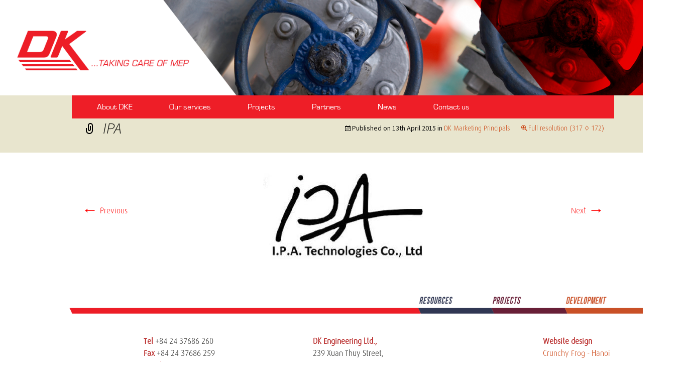

--- FILE ---
content_type: text/html; charset=UTF-8
request_url: https://dkengineeringltd.com/dk-marketing/dk-marketing-principles/ipa/
body_size: 8771
content:
<!DOCTYPE html>
<!--[if IE 7]>
<html class="ie ie7" lang="en-GB">
<![endif]-->
<!--[if IE 8]>
<html class="ie ie8" lang="en-GB">
<![endif]-->
<!--[if !(IE 7) & !(IE 8)]><!-->
<html lang="en-GB">
<!--<![endif]-->
<head>
	<meta charset="UTF-8">
	<meta name="viewport" content="width=device-width">
	<title>IPA - DK Engineering</title>
	<link rel="profile" href="http://gmpg.org/xfn/11">
	<link rel="pingback" href="https://dkengineeringltd.com/xmlrpc.php">
	<!--[if lt IE 9]>
	<script src="https://dkengineeringltd.com/wp-content/themes/twentythirteen/js/html5.js"></script>
	<![endif]-->
	<meta name='robots' content='index, follow, max-image-preview:large, max-snippet:-1, max-video-preview:-1' />

	<!-- This site is optimized with the Yoast SEO plugin v22.1 - https://yoast.com/wordpress/plugins/seo/ -->
	<link rel="canonical" href="https://dkengineeringltd.com/dk-marketing/dk-marketing-principles/ipa/" />
	<meta property="og:locale" content="en_GB" />
	<meta property="og:type" content="article" />
	<meta property="og:title" content="IPA - DK Engineering" />
	<meta property="og:url" content="https://dkengineeringltd.com/dk-marketing/dk-marketing-principles/ipa/" />
	<meta property="og:site_name" content="DK Engineering" />
	<meta property="og:image" content="https://dkengineeringltd.com/dk-marketing/dk-marketing-principles/ipa" />
	<meta property="og:image:width" content="317" />
	<meta property="og:image:height" content="172" />
	<meta property="og:image:type" content="image/jpeg" />
	<script type="application/ld+json" class="yoast-schema-graph">{"@context":"https://schema.org","@graph":[{"@type":"WebPage","@id":"https://dkengineeringltd.com/dk-marketing/dk-marketing-principles/ipa/","url":"https://dkengineeringltd.com/dk-marketing/dk-marketing-principles/ipa/","name":"IPA - DK Engineering","isPartOf":{"@id":"https://dkengineeringltd.com/#website"},"primaryImageOfPage":{"@id":"https://dkengineeringltd.com/dk-marketing/dk-marketing-principles/ipa/#primaryimage"},"image":{"@id":"https://dkengineeringltd.com/dk-marketing/dk-marketing-principles/ipa/#primaryimage"},"thumbnailUrl":"https://dkengineeringltd.com/wp-content/uploads/2015/01/IPA.jpg","datePublished":"2015-04-13T04:42:24+00:00","dateModified":"2015-04-13T04:42:24+00:00","breadcrumb":{"@id":"https://dkengineeringltd.com/dk-marketing/dk-marketing-principles/ipa/#breadcrumb"},"inLanguage":"en-GB","potentialAction":[{"@type":"ReadAction","target":["https://dkengineeringltd.com/dk-marketing/dk-marketing-principles/ipa/"]}]},{"@type":"ImageObject","inLanguage":"en-GB","@id":"https://dkengineeringltd.com/dk-marketing/dk-marketing-principles/ipa/#primaryimage","url":"https://dkengineeringltd.com/wp-content/uploads/2015/01/IPA.jpg","contentUrl":"https://dkengineeringltd.com/wp-content/uploads/2015/01/IPA.jpg","width":317,"height":172},{"@type":"BreadcrumbList","@id":"https://dkengineeringltd.com/dk-marketing/dk-marketing-principles/ipa/#breadcrumb","itemListElement":[{"@type":"ListItem","position":1,"name":"Home","item":"https://dkengineeringltd.com/"},{"@type":"ListItem","position":2,"name":"DK Marketing","item":"https://dkengineeringltd.com/dk-marketing/"},{"@type":"ListItem","position":3,"name":"DK Marketing Principals","item":"https://dkengineeringltd.com/dk-marketing/dk-marketing-principles/"},{"@type":"ListItem","position":4,"name":"IPA"}]},{"@type":"WebSite","@id":"https://dkengineeringltd.com/#website","url":"https://dkengineeringltd.com/","name":"DK Engineering","description":"Taking care of MEP","potentialAction":[{"@type":"SearchAction","target":{"@type":"EntryPoint","urlTemplate":"https://dkengineeringltd.com/?s={search_term_string}"},"query-input":"required name=search_term_string"}],"inLanguage":"en-GB"}]}</script>
	<!-- / Yoast SEO plugin. -->


<link rel='dns-prefetch' href='//fonts.googleapis.com' />
<link rel="alternate" type="application/rss+xml" title="DK Engineering &raquo; Feed" href="https://dkengineeringltd.com/feed/" />
<link rel="alternate" type="application/rss+xml" title="DK Engineering &raquo; Comments Feed" href="https://dkengineeringltd.com/comments/feed/" />
<link rel="alternate" type="application/rss+xml" title="DK Engineering &raquo; IPA Comments Feed" href="https://dkengineeringltd.com/dk-marketing/dk-marketing-principles/ipa/feed/" />
<script type="text/javascript">
/* <![CDATA[ */
window._wpemojiSettings = {"baseUrl":"https:\/\/s.w.org\/images\/core\/emoji\/15.0.3\/72x72\/","ext":".png","svgUrl":"https:\/\/s.w.org\/images\/core\/emoji\/15.0.3\/svg\/","svgExt":".svg","source":{"concatemoji":"https:\/\/dkengineeringltd.com\/wp-includes\/js\/wp-emoji-release.min.js?ver=6.5.7"}};
/*! This file is auto-generated */
!function(i,n){var o,s,e;function c(e){try{var t={supportTests:e,timestamp:(new Date).valueOf()};sessionStorage.setItem(o,JSON.stringify(t))}catch(e){}}function p(e,t,n){e.clearRect(0,0,e.canvas.width,e.canvas.height),e.fillText(t,0,0);var t=new Uint32Array(e.getImageData(0,0,e.canvas.width,e.canvas.height).data),r=(e.clearRect(0,0,e.canvas.width,e.canvas.height),e.fillText(n,0,0),new Uint32Array(e.getImageData(0,0,e.canvas.width,e.canvas.height).data));return t.every(function(e,t){return e===r[t]})}function u(e,t,n){switch(t){case"flag":return n(e,"\ud83c\udff3\ufe0f\u200d\u26a7\ufe0f","\ud83c\udff3\ufe0f\u200b\u26a7\ufe0f")?!1:!n(e,"\ud83c\uddfa\ud83c\uddf3","\ud83c\uddfa\u200b\ud83c\uddf3")&&!n(e,"\ud83c\udff4\udb40\udc67\udb40\udc62\udb40\udc65\udb40\udc6e\udb40\udc67\udb40\udc7f","\ud83c\udff4\u200b\udb40\udc67\u200b\udb40\udc62\u200b\udb40\udc65\u200b\udb40\udc6e\u200b\udb40\udc67\u200b\udb40\udc7f");case"emoji":return!n(e,"\ud83d\udc26\u200d\u2b1b","\ud83d\udc26\u200b\u2b1b")}return!1}function f(e,t,n){var r="undefined"!=typeof WorkerGlobalScope&&self instanceof WorkerGlobalScope?new OffscreenCanvas(300,150):i.createElement("canvas"),a=r.getContext("2d",{willReadFrequently:!0}),o=(a.textBaseline="top",a.font="600 32px Arial",{});return e.forEach(function(e){o[e]=t(a,e,n)}),o}function t(e){var t=i.createElement("script");t.src=e,t.defer=!0,i.head.appendChild(t)}"undefined"!=typeof Promise&&(o="wpEmojiSettingsSupports",s=["flag","emoji"],n.supports={everything:!0,everythingExceptFlag:!0},e=new Promise(function(e){i.addEventListener("DOMContentLoaded",e,{once:!0})}),new Promise(function(t){var n=function(){try{var e=JSON.parse(sessionStorage.getItem(o));if("object"==typeof e&&"number"==typeof e.timestamp&&(new Date).valueOf()<e.timestamp+604800&&"object"==typeof e.supportTests)return e.supportTests}catch(e){}return null}();if(!n){if("undefined"!=typeof Worker&&"undefined"!=typeof OffscreenCanvas&&"undefined"!=typeof URL&&URL.createObjectURL&&"undefined"!=typeof Blob)try{var e="postMessage("+f.toString()+"("+[JSON.stringify(s),u.toString(),p.toString()].join(",")+"));",r=new Blob([e],{type:"text/javascript"}),a=new Worker(URL.createObjectURL(r),{name:"wpTestEmojiSupports"});return void(a.onmessage=function(e){c(n=e.data),a.terminate(),t(n)})}catch(e){}c(n=f(s,u,p))}t(n)}).then(function(e){for(var t in e)n.supports[t]=e[t],n.supports.everything=n.supports.everything&&n.supports[t],"flag"!==t&&(n.supports.everythingExceptFlag=n.supports.everythingExceptFlag&&n.supports[t]);n.supports.everythingExceptFlag=n.supports.everythingExceptFlag&&!n.supports.flag,n.DOMReady=!1,n.readyCallback=function(){n.DOMReady=!0}}).then(function(){return e}).then(function(){var e;n.supports.everything||(n.readyCallback(),(e=n.source||{}).concatemoji?t(e.concatemoji):e.wpemoji&&e.twemoji&&(t(e.twemoji),t(e.wpemoji)))}))}((window,document),window._wpemojiSettings);
/* ]]> */
</script>
<style id='wp-emoji-styles-inline-css' type='text/css'>

	img.wp-smiley, img.emoji {
		display: inline !important;
		border: none !important;
		box-shadow: none !important;
		height: 1em !important;
		width: 1em !important;
		margin: 0 0.07em !important;
		vertical-align: -0.1em !important;
		background: none !important;
		padding: 0 !important;
	}
</style>
<link rel='stylesheet' id='wp-block-library-css' href='https://dkengineeringltd.com/wp-includes/css/dist/block-library/style.min.css?ver=6.5.7' type='text/css' media='all' />
<style id='classic-theme-styles-inline-css' type='text/css'>
/*! This file is auto-generated */
.wp-block-button__link{color:#fff;background-color:#32373c;border-radius:9999px;box-shadow:none;text-decoration:none;padding:calc(.667em + 2px) calc(1.333em + 2px);font-size:1.125em}.wp-block-file__button{background:#32373c;color:#fff;text-decoration:none}
</style>
<style id='global-styles-inline-css' type='text/css'>
body{--wp--preset--color--black: #000000;--wp--preset--color--cyan-bluish-gray: #abb8c3;--wp--preset--color--white: #ffffff;--wp--preset--color--pale-pink: #f78da7;--wp--preset--color--vivid-red: #cf2e2e;--wp--preset--color--luminous-vivid-orange: #ff6900;--wp--preset--color--luminous-vivid-amber: #fcb900;--wp--preset--color--light-green-cyan: #7bdcb5;--wp--preset--color--vivid-green-cyan: #00d084;--wp--preset--color--pale-cyan-blue: #8ed1fc;--wp--preset--color--vivid-cyan-blue: #0693e3;--wp--preset--color--vivid-purple: #9b51e0;--wp--preset--gradient--vivid-cyan-blue-to-vivid-purple: linear-gradient(135deg,rgba(6,147,227,1) 0%,rgb(155,81,224) 100%);--wp--preset--gradient--light-green-cyan-to-vivid-green-cyan: linear-gradient(135deg,rgb(122,220,180) 0%,rgb(0,208,130) 100%);--wp--preset--gradient--luminous-vivid-amber-to-luminous-vivid-orange: linear-gradient(135deg,rgba(252,185,0,1) 0%,rgba(255,105,0,1) 100%);--wp--preset--gradient--luminous-vivid-orange-to-vivid-red: linear-gradient(135deg,rgba(255,105,0,1) 0%,rgb(207,46,46) 100%);--wp--preset--gradient--very-light-gray-to-cyan-bluish-gray: linear-gradient(135deg,rgb(238,238,238) 0%,rgb(169,184,195) 100%);--wp--preset--gradient--cool-to-warm-spectrum: linear-gradient(135deg,rgb(74,234,220) 0%,rgb(151,120,209) 20%,rgb(207,42,186) 40%,rgb(238,44,130) 60%,rgb(251,105,98) 80%,rgb(254,248,76) 100%);--wp--preset--gradient--blush-light-purple: linear-gradient(135deg,rgb(255,206,236) 0%,rgb(152,150,240) 100%);--wp--preset--gradient--blush-bordeaux: linear-gradient(135deg,rgb(254,205,165) 0%,rgb(254,45,45) 50%,rgb(107,0,62) 100%);--wp--preset--gradient--luminous-dusk: linear-gradient(135deg,rgb(255,203,112) 0%,rgb(199,81,192) 50%,rgb(65,88,208) 100%);--wp--preset--gradient--pale-ocean: linear-gradient(135deg,rgb(255,245,203) 0%,rgb(182,227,212) 50%,rgb(51,167,181) 100%);--wp--preset--gradient--electric-grass: linear-gradient(135deg,rgb(202,248,128) 0%,rgb(113,206,126) 100%);--wp--preset--gradient--midnight: linear-gradient(135deg,rgb(2,3,129) 0%,rgb(40,116,252) 100%);--wp--preset--font-size--small: 13px;--wp--preset--font-size--medium: 20px;--wp--preset--font-size--large: 36px;--wp--preset--font-size--x-large: 42px;--wp--preset--spacing--20: 0.44rem;--wp--preset--spacing--30: 0.67rem;--wp--preset--spacing--40: 1rem;--wp--preset--spacing--50: 1.5rem;--wp--preset--spacing--60: 2.25rem;--wp--preset--spacing--70: 3.38rem;--wp--preset--spacing--80: 5.06rem;--wp--preset--shadow--natural: 6px 6px 9px rgba(0, 0, 0, 0.2);--wp--preset--shadow--deep: 12px 12px 50px rgba(0, 0, 0, 0.4);--wp--preset--shadow--sharp: 6px 6px 0px rgba(0, 0, 0, 0.2);--wp--preset--shadow--outlined: 6px 6px 0px -3px rgba(255, 255, 255, 1), 6px 6px rgba(0, 0, 0, 1);--wp--preset--shadow--crisp: 6px 6px 0px rgba(0, 0, 0, 1);}:where(.is-layout-flex){gap: 0.5em;}:where(.is-layout-grid){gap: 0.5em;}body .is-layout-flex{display: flex;}body .is-layout-flex{flex-wrap: wrap;align-items: center;}body .is-layout-flex > *{margin: 0;}body .is-layout-grid{display: grid;}body .is-layout-grid > *{margin: 0;}:where(.wp-block-columns.is-layout-flex){gap: 2em;}:where(.wp-block-columns.is-layout-grid){gap: 2em;}:where(.wp-block-post-template.is-layout-flex){gap: 1.25em;}:where(.wp-block-post-template.is-layout-grid){gap: 1.25em;}.has-black-color{color: var(--wp--preset--color--black) !important;}.has-cyan-bluish-gray-color{color: var(--wp--preset--color--cyan-bluish-gray) !important;}.has-white-color{color: var(--wp--preset--color--white) !important;}.has-pale-pink-color{color: var(--wp--preset--color--pale-pink) !important;}.has-vivid-red-color{color: var(--wp--preset--color--vivid-red) !important;}.has-luminous-vivid-orange-color{color: var(--wp--preset--color--luminous-vivid-orange) !important;}.has-luminous-vivid-amber-color{color: var(--wp--preset--color--luminous-vivid-amber) !important;}.has-light-green-cyan-color{color: var(--wp--preset--color--light-green-cyan) !important;}.has-vivid-green-cyan-color{color: var(--wp--preset--color--vivid-green-cyan) !important;}.has-pale-cyan-blue-color{color: var(--wp--preset--color--pale-cyan-blue) !important;}.has-vivid-cyan-blue-color{color: var(--wp--preset--color--vivid-cyan-blue) !important;}.has-vivid-purple-color{color: var(--wp--preset--color--vivid-purple) !important;}.has-black-background-color{background-color: var(--wp--preset--color--black) !important;}.has-cyan-bluish-gray-background-color{background-color: var(--wp--preset--color--cyan-bluish-gray) !important;}.has-white-background-color{background-color: var(--wp--preset--color--white) !important;}.has-pale-pink-background-color{background-color: var(--wp--preset--color--pale-pink) !important;}.has-vivid-red-background-color{background-color: var(--wp--preset--color--vivid-red) !important;}.has-luminous-vivid-orange-background-color{background-color: var(--wp--preset--color--luminous-vivid-orange) !important;}.has-luminous-vivid-amber-background-color{background-color: var(--wp--preset--color--luminous-vivid-amber) !important;}.has-light-green-cyan-background-color{background-color: var(--wp--preset--color--light-green-cyan) !important;}.has-vivid-green-cyan-background-color{background-color: var(--wp--preset--color--vivid-green-cyan) !important;}.has-pale-cyan-blue-background-color{background-color: var(--wp--preset--color--pale-cyan-blue) !important;}.has-vivid-cyan-blue-background-color{background-color: var(--wp--preset--color--vivid-cyan-blue) !important;}.has-vivid-purple-background-color{background-color: var(--wp--preset--color--vivid-purple) !important;}.has-black-border-color{border-color: var(--wp--preset--color--black) !important;}.has-cyan-bluish-gray-border-color{border-color: var(--wp--preset--color--cyan-bluish-gray) !important;}.has-white-border-color{border-color: var(--wp--preset--color--white) !important;}.has-pale-pink-border-color{border-color: var(--wp--preset--color--pale-pink) !important;}.has-vivid-red-border-color{border-color: var(--wp--preset--color--vivid-red) !important;}.has-luminous-vivid-orange-border-color{border-color: var(--wp--preset--color--luminous-vivid-orange) !important;}.has-luminous-vivid-amber-border-color{border-color: var(--wp--preset--color--luminous-vivid-amber) !important;}.has-light-green-cyan-border-color{border-color: var(--wp--preset--color--light-green-cyan) !important;}.has-vivid-green-cyan-border-color{border-color: var(--wp--preset--color--vivid-green-cyan) !important;}.has-pale-cyan-blue-border-color{border-color: var(--wp--preset--color--pale-cyan-blue) !important;}.has-vivid-cyan-blue-border-color{border-color: var(--wp--preset--color--vivid-cyan-blue) !important;}.has-vivid-purple-border-color{border-color: var(--wp--preset--color--vivid-purple) !important;}.has-vivid-cyan-blue-to-vivid-purple-gradient-background{background: var(--wp--preset--gradient--vivid-cyan-blue-to-vivid-purple) !important;}.has-light-green-cyan-to-vivid-green-cyan-gradient-background{background: var(--wp--preset--gradient--light-green-cyan-to-vivid-green-cyan) !important;}.has-luminous-vivid-amber-to-luminous-vivid-orange-gradient-background{background: var(--wp--preset--gradient--luminous-vivid-amber-to-luminous-vivid-orange) !important;}.has-luminous-vivid-orange-to-vivid-red-gradient-background{background: var(--wp--preset--gradient--luminous-vivid-orange-to-vivid-red) !important;}.has-very-light-gray-to-cyan-bluish-gray-gradient-background{background: var(--wp--preset--gradient--very-light-gray-to-cyan-bluish-gray) !important;}.has-cool-to-warm-spectrum-gradient-background{background: var(--wp--preset--gradient--cool-to-warm-spectrum) !important;}.has-blush-light-purple-gradient-background{background: var(--wp--preset--gradient--blush-light-purple) !important;}.has-blush-bordeaux-gradient-background{background: var(--wp--preset--gradient--blush-bordeaux) !important;}.has-luminous-dusk-gradient-background{background: var(--wp--preset--gradient--luminous-dusk) !important;}.has-pale-ocean-gradient-background{background: var(--wp--preset--gradient--pale-ocean) !important;}.has-electric-grass-gradient-background{background: var(--wp--preset--gradient--electric-grass) !important;}.has-midnight-gradient-background{background: var(--wp--preset--gradient--midnight) !important;}.has-small-font-size{font-size: var(--wp--preset--font-size--small) !important;}.has-medium-font-size{font-size: var(--wp--preset--font-size--medium) !important;}.has-large-font-size{font-size: var(--wp--preset--font-size--large) !important;}.has-x-large-font-size{font-size: var(--wp--preset--font-size--x-large) !important;}
.wp-block-navigation a:where(:not(.wp-element-button)){color: inherit;}
:where(.wp-block-post-template.is-layout-flex){gap: 1.25em;}:where(.wp-block-post-template.is-layout-grid){gap: 1.25em;}
:where(.wp-block-columns.is-layout-flex){gap: 2em;}:where(.wp-block-columns.is-layout-grid){gap: 2em;}
.wp-block-pullquote{font-size: 1.5em;line-height: 1.6;}
</style>
<link rel='stylesheet' id='prettyPhoto-css' href='https://dkengineeringltd.com/wp-content/plugins/onclick-show-popup/css/prettyPhoto.css?ver=6.5.7' type='text/css' media='screen' />
<link rel='stylesheet' id='twentythirteen-fonts-css' href='//fonts.googleapis.com/css?family=Source+Sans+Pro%3A300%2C400%2C700%2C300italic%2C400italic%2C700italic%7CBitter%3A400%2C700&#038;subset=latin%2Clatin-ext' type='text/css' media='all' />
<link rel='stylesheet' id='genericons-css' href='https://dkengineeringltd.com/wp-content/themes/twentythirteen/genericons/genericons.css?ver=3.03' type='text/css' media='all' />
<link rel='stylesheet' id='twentythirteen-style-css' href='https://dkengineeringltd.com/wp-content/themes/dkengineering/style.css?ver=2013-07-18' type='text/css' media='all' />
<!--[if lt IE 9]>
<link rel='stylesheet' id='twentythirteen-ie-css' href='https://dkengineeringltd.com/wp-content/themes/twentythirteen/css/ie.css?ver=2013-07-18' type='text/css' media='all' />
<![endif]-->
<script type="text/javascript" src="https://dkengineeringltd.com/wp-includes/js/jquery/jquery.min.js?ver=3.7.1" id="jquery-core-js"></script>
<script type="text/javascript" src="https://dkengineeringltd.com/wp-includes/js/jquery/jquery-migrate.min.js?ver=3.4.1" id="jquery-migrate-js"></script>
<script type="text/javascript" src="https://dkengineeringltd.com/wp-content/plugins/onclick-show-popup/js/jquery.prettyPhoto.js?ver=6.5.7" id="jquery.prettyPhoto-js"></script>
<link rel="https://api.w.org/" href="https://dkengineeringltd.com/wp-json/" /><link rel="alternate" type="application/json" href="https://dkengineeringltd.com/wp-json/wp/v2/media/744" /><link rel="EditURI" type="application/rsd+xml" title="RSD" href="https://dkengineeringltd.com/xmlrpc.php?rsd" />
<meta name="generator" content="WordPress 6.5.7" />
<link rel='shortlink' href='https://dkengineeringltd.com/?p=744' />
<link rel="alternate" type="application/json+oembed" href="https://dkengineeringltd.com/wp-json/oembed/1.0/embed?url=https%3A%2F%2Fdkengineeringltd.com%2Fdk-marketing%2Fdk-marketing-principles%2Fipa%2F" />
<link rel="alternate" type="text/xml+oembed" href="https://dkengineeringltd.com/wp-json/oembed/1.0/embed?url=https%3A%2F%2Fdkengineeringltd.com%2Fdk-marketing%2Fdk-marketing-principles%2Fipa%2F&#038;format=xml" />
<style>[class*=" icon-oc-"],[class^=icon-oc-]{speak:none;font-style:normal;font-weight:400;font-variant:normal;text-transform:none;line-height:1;-webkit-font-smoothing:antialiased;-moz-osx-font-smoothing:grayscale}.icon-oc-one-com-white-32px-fill:before{content:"901"}.icon-oc-one-com:before{content:"900"}#one-com-icon,.toplevel_page_onecom-wp .wp-menu-image{speak:none;display:flex;align-items:center;justify-content:center;text-transform:none;line-height:1;-webkit-font-smoothing:antialiased;-moz-osx-font-smoothing:grayscale}.onecom-wp-admin-bar-item>a,.toplevel_page_onecom-wp>.wp-menu-name{font-size:16px;font-weight:400;line-height:1}.toplevel_page_onecom-wp>.wp-menu-name img{width:69px;height:9px;}.wp-submenu-wrap.wp-submenu>.wp-submenu-head>img{width:88px;height:auto}.onecom-wp-admin-bar-item>a img{height:7px!important}.onecom-wp-admin-bar-item>a img,.toplevel_page_onecom-wp>.wp-menu-name img{opacity:.8}.onecom-wp-admin-bar-item.hover>a img,.toplevel_page_onecom-wp.wp-has-current-submenu>.wp-menu-name img,li.opensub>a.toplevel_page_onecom-wp>.wp-menu-name img{opacity:1}#one-com-icon:before,.onecom-wp-admin-bar-item>a:before,.toplevel_page_onecom-wp>.wp-menu-image:before{content:'';position:static!important;background-color:rgba(240,245,250,.4);border-radius:102px;width:18px;height:18px;padding:0!important}.onecom-wp-admin-bar-item>a:before{width:14px;height:14px}.onecom-wp-admin-bar-item.hover>a:before,.toplevel_page_onecom-wp.opensub>a>.wp-menu-image:before,.toplevel_page_onecom-wp.wp-has-current-submenu>.wp-menu-image:before{background-color:#76b82a}.onecom-wp-admin-bar-item>a{display:inline-flex!important;align-items:center;justify-content:center}#one-com-logo-wrapper{font-size:4em}#one-com-icon{vertical-align:middle}.imagify-welcome{display:none !important;}</style><link rel="shortcut icon" href="/dke-wp/wp-content/uploads/fbrfg/favicon.ico">
<link rel="apple-touch-icon" sizes="57x57" href="/dke-wp/wp-content/uploads/fbrfg/apple-touch-icon-57x57.png">
<link rel="apple-touch-icon" sizes="114x114" href="/dke-wp/wp-content/uploads/fbrfg/apple-touch-icon-114x114.png">
<link rel="apple-touch-icon" sizes="72x72" href="/dke-wp/wp-content/uploads/fbrfg/apple-touch-icon-72x72.png">
<link rel="apple-touch-icon" sizes="144x144" href="/dke-wp/wp-content/uploads/fbrfg/apple-touch-icon-144x144.png">
<link rel="apple-touch-icon" sizes="60x60" href="/dke-wp/wp-content/uploads/fbrfg/apple-touch-icon-60x60.png">
<link rel="apple-touch-icon" sizes="120x120" href="/dke-wp/wp-content/uploads/fbrfg/apple-touch-icon-120x120.png">
<link rel="apple-touch-icon" sizes="76x76" href="/dke-wp/wp-content/uploads/fbrfg/apple-touch-icon-76x76.png">
<link rel="apple-touch-icon" sizes="152x152" href="/dke-wp/wp-content/uploads/fbrfg/apple-touch-icon-152x152.png">
<link rel="apple-touch-icon" sizes="180x180" href="/dke-wp/wp-content/uploads/fbrfg/apple-touch-icon-180x180.png">
<link rel="icon" type="image/png" href="/dke-wp/wp-content/uploads/fbrfg/favicon-192x192.png" sizes="192x192">
<link rel="icon" type="image/png" href="/dke-wp/wp-content/uploads/fbrfg/favicon-160x160.png" sizes="160x160">
<link rel="icon" type="image/png" href="/dke-wp/wp-content/uploads/fbrfg/favicon-96x96.png" sizes="96x96">
<link rel="icon" type="image/png" href="/dke-wp/wp-content/uploads/fbrfg/favicon-16x16.png" sizes="16x16">
<link rel="icon" type="image/png" href="/dke-wp/wp-content/uploads/fbrfg/favicon-32x32.png" sizes="32x32">
<meta name="msapplication-TileColor" content="#da532c">
<meta name="msapplication-TileImage" content="/dke-wp/wp-content/uploads/fbrfg/mstile-144x144.png">
<meta name="msapplication-config" content="/dke-wp/wp-content/uploads/fbrfg/browserconfig.xml"><style type="text/css">.recentcomments a{display:inline !important;padding:0 !important;margin:0 !important;}</style>	<style type="text/css" id="twentythirteen-header-css">
			.site-header {
			background: url(https://dkengineeringltd.com/wp-content/uploads/2014/11/dkheader005.png) no-repeat scroll top;
			background-size: 1600px auto;
		}
		@media (max-width: 767px) {
			.site-header {
				background-size: 768px auto;
			}
		}
		@media (max-width: 359px) {
			.site-header {
				background-size: 360px auto;
			}
		}
			.site-title,
		.site-description {
			position: absolute;
			clip: rect(1px 1px 1px 1px); /* IE7 */
			clip: rect(1px, 1px, 1px, 1px);
		}
		</style>
			<style type="text/css" id="wp-custom-css">
			body{
	overflow-x: hidden;
}

.nav-menu li {
    padding-left: 15px;
    padding-right: 15px;
}

.paging-navigation {
    background-color: transparent !important;
    padding: 40px 0;
}

.table_res td {
    border: none;
    padding: .5em;
	font-family:"Dax Light", "Open Sans", sans-serif;
}
.table_res table {
	border: none;
}


.paging-navigation .meta-nav {
    background-color: transparent !important;
    color: #000 !important;
}
.paging-navigation .nav-links {
    margin: 0 auto;
    max-width: 1000px !important;
    width: 100%;
}
.three-services {
    float: right;
    max-width: 100%;
    height: auto;
    min-width: 1150px !important;
}
.mob-menu-logo-holder
{
	display:flex;
	justify-content:center;
	align-items:center;
	    border-bottom: 2px solid red;
    background: #FFF;
}
.mob-icon-menu-outline:before{
	color:red;
}
@media only screen and (max-width:1024px)
{
	.page-id-28 .entry-content > div
	{
		float:unset !important;
		display:block;
	}
	.page-id-1476 .mob-standard-logo,.page-id-1547  .mob-standard-logo,.page-id-1549 .mob-standard-logo,.page-id-1551 .mob-standard-logo,.page-id-523  .mob-standard-logo
	{
		display:none;
	}
	.page-id-1476 .mobmenu .headertext,.page-id-1547 .mobmenu .headertext,.page-id-1549 .mobmenu .headertext,.page-id-1551 .mobmenu .headertext,.page-id-523 .mobmenu .headertext 
	{
		  width: 175px;
   	height: 40px;
		background-image:url('https://dkengineeringltd.com/wp-content/uploads/2022/07/logorenewable.png');
		background-size:contain;background-repeat:no-repeat;
	}
	.page-id-523 .mobmenu .headertext 
	{
		background-image:url('https://dkengineeringltd.com/wp-content/uploads/2022/07/z3580197209486_f2fba1633606b40551d443412a210ad9-scaled.jpg');
		background-size:contain;background-repeat:no-repeat;
	}
	.footer-block
	{
		width:100%;
	}
	.hentry
	{
		padding:0;
	}

	#dk-header-container
	{
		width:100%;
		float:unset;
	}
	.site-main
	{
		display:flex;
		flex-wrap:wrap;
		display:block;
	}
	#primary
	{
		width:100%;
	}
}
@media only screen and (max-width:640px)
{
	.three-services
	{
		min-width: 900px !important;
	}
	.footer-block
	{
		margin-right:0;
		margin-left:0;
		padding-top:20px;
	}
	.entry-header
	{
		padding-top: 20px;
}
	
	.hentry
	{
		padding:0;
	}
	.dk-footer-container
	{
		max-width:100%;
		padding-top:0;
	}
}		</style>
		</head>

<body class="attachment attachment-template-default attachmentid-744 attachment-jpeg">
	<div id="page" class="hfeed site">
    <div id="dk-header-container">
		<header id="masthead" class="site-header" role="banner">
			<a class="home-link" href="https://dkengineeringltd.com/" title="DK Engineering" rel="home">
				<h1 class="site-title">DK Engineering</h1>
				<h2 class="site-description">Taking care of MEP</h2>
			</a>

			<div id="navbar" class="navbar"><img src="/wp-content/themes/dkengineering/_img/white-end.png" width="38" height="50" class="menu-end"/>
				<nav id="site-navigation" class="navigation main-navigation" role="navigation">
					<button class="menu-toggle">Menu					</button>
					<a class="screen-reader-text skip-link" href="#content" title="Skip to content">Skip to content</a>
					<div class="menu-main-container"><ul id="menu-main" class="nav-menu"><li id="menu-item-25" class="menu-item menu-item-type-post_type menu-item-object-page menu-item-home menu-item-has-children menu-item-25"><a href="https://dkengineeringltd.com/">About DKE</a>
<ul class="sub-menu">
	<li id="menu-item-24" class="menu-item menu-item-type-post_type menu-item-object-page menu-item-24"><a href="https://dkengineeringltd.com/why-work-with-dk/">Why work with DKE</a></li>
	<li id="menu-item-37" class="menu-item menu-item-type-post_type menu-item-object-page menu-item-37"><a href="https://dkengineeringltd.com/management-team/">Management team</a></li>
	<li id="menu-item-173" class="menu-item menu-item-type-post_type menu-item-object-page menu-item-173"><a href="https://dkengineeringltd.com/csr-commitment/">CSR commitment</a></li>
	<li id="menu-item-434" class="menu-item menu-item-type-post_type menu-item-object-page menu-item-434"><a href="https://dkengineeringltd.com/internships/">Internships</a></li>
</ul>
</li>
<li id="menu-item-252" class="menu-item menu-item-type-post_type menu-item-object-page menu-item-has-children menu-item-252"><a href="https://dkengineeringltd.com/our-services-2/">Our services</a>
<ul class="sub-menu">
	<li id="menu-item-2138" class="menu-item menu-item-type-post_type menu-item-object-page menu-item-2138"><a href="https://dkengineeringltd.com/dk-resources/">DK Resources</a></li>
	<li id="menu-item-2139" class="menu-item menu-item-type-post_type menu-item-object-page menu-item-2139"><a href="https://dkengineeringltd.com/dk-projects/">DK Projects</a></li>
	<li id="menu-item-2140" class="menu-item menu-item-type-post_type menu-item-object-page menu-item-2140"><a href="https://dkengineeringltd.com/dk-development/">DK Development</a></li>
	<li id="menu-item-637" class="menu-item menu-item-type-post_type menu-item-object-page menu-item-637"><a href="https://dkengineeringltd.com/dk-marketing/">DK Marketing</a></li>
	<li id="menu-item-1558" class="menu-item menu-item-type-custom menu-item-object-custom menu-item-has-children menu-item-1558"><a href="#">DK Renewable</a>
	<ul class="sub-menu">
		<li id="menu-item-1478" class="menu-item menu-item-type-post_type menu-item-object-page menu-item-1478"><a href="https://dkengineeringltd.com/dk-renewable/">Our service</a></li>
		<li id="menu-item-1557" class="menu-item menu-item-type-post_type menu-item-object-page menu-item-1557"><a href="https://dkengineeringltd.com/wind-power/">Wind power</a></li>
		<li id="menu-item-1556" class="menu-item menu-item-type-post_type menu-item-object-page menu-item-1556"><a href="https://dkengineeringltd.com/solar-energy/">Solar energy</a></li>
		<li id="menu-item-1555" class="menu-item menu-item-type-post_type menu-item-object-page menu-item-1555"><a href="https://dkengineeringltd.com/bio-organic-waste/">Bio organic waste</a></li>
	</ul>
</li>
</ul>
</li>
<li id="menu-item-575" class="menu-item menu-item-type-custom menu-item-object-custom menu-item-has-children menu-item-575"><a href="#">Projects</a>
<ul class="sub-menu">
	<li id="menu-item-568" class="menu-item menu-item-type-post_type menu-item-object-page menu-item-568"><a href="https://dkengineeringltd.com/projects/commercial/">Commercial</a></li>
	<li id="menu-item-569" class="menu-item menu-item-type-post_type menu-item-object-page menu-item-569"><a href="https://dkengineeringltd.com/projects/education/">Education</a></li>
	<li id="menu-item-571" class="menu-item menu-item-type-post_type menu-item-object-page menu-item-571"><a href="https://dkengineeringltd.com/projects/industrial/">Industrial</a></li>
	<li id="menu-item-572" class="menu-item menu-item-type-post_type menu-item-object-page menu-item-572"><a href="https://dkengineeringltd.com/projects/infrastructure/">Infrastructure</a></li>
	<li id="menu-item-573" class="menu-item menu-item-type-post_type menu-item-object-page menu-item-573"><a href="https://dkengineeringltd.com/projects/petrochemical/">Petrochemical</a></li>
	<li id="menu-item-570" class="menu-item menu-item-type-post_type menu-item-object-page menu-item-570"><a href="https://dkengineeringltd.com/projects/healthcare/">Pharma / Healthcare</a></li>
	<li id="menu-item-574" class="menu-item menu-item-type-post_type menu-item-object-page menu-item-574"><a href="https://dkengineeringltd.com/projects/power/">Power</a></li>
	<li id="menu-item-1546" class="menu-item menu-item-type-post_type menu-item-object-page menu-item-1546"><a href="https://dkengineeringltd.com/projects/renewable/">Renewable</a></li>
</ul>
</li>
<li id="menu-item-22" class="menu-item menu-item-type-post_type menu-item-object-page menu-item-22"><a href="https://dkengineeringltd.com/partners/">Partners</a></li>
<li id="menu-item-401" class="menu-item menu-item-type-post_type menu-item-object-page menu-item-401"><a href="https://dkengineeringltd.com/news/">News</a></li>
<li id="menu-item-35" class="menu-item menu-item-type-post_type menu-item-object-page menu-item-35"><a href="https://dkengineeringltd.com/contact-us/">Contact us</a></li>
</ul></div>				</nav><!-- #site-navigation -->
			</div><!-- #navbar -->
		</header><!-- #masthead -->

		<div id="main" class="site-main">

	<div id="primary" class="content-area">
		<div id="content" class="site-content" role="main">
			<article id="post-744" class="image-attachment post-744 attachment type-attachment status-inherit hentry">
				<header class="entry-header">
					<h1 class="entry-title">IPA</h1>

					<div class="entry-meta">
						<span class="attachment-meta">Published on <time class="entry-date" datetime="2015-04-13T05:42:24+01:00">13th April 2015</time> in <a href="https://dkengineeringltd.com/dk-marketing/dk-marketing-principles/" title="Return to DK Marketing Principals" rel="gallery">DK Marketing Principals</a></span><span class="attachment-meta full-size-link"><a href="https://dkengineeringltd.com/wp-content/uploads/2015/01/IPA.jpg" title="Link to full-size image">Full resolution (317 &times; 172)</a></span>					</div><!-- .entry-meta -->
				</header><!-- .entry-header -->

				<div class="entry-content">
					<nav id="image-navigation" class="navigation image-navigation" role="navigation">
						<span class="nav-previous"><a href='https://dkengineeringltd.com/dk-marketing/dk-marketing-principles/dk-logo-rgb-100mm/'><span class="meta-nav">&larr;</span> Previous</a></span>
						<span class="nav-next"><a href='https://dkengineeringltd.com/dk-marketing/dk-marketing-principles/lnvt/'>Next <span class="meta-nav">&rarr;</span></a></span>
					</nav><!-- #image-navigation -->

					<div class="entry-attachment">
						<div class="attachment">
							<a href="https://dkengineeringltd.com/dk-marketing/dk-marketing-principles/dk-logo-rgb-300x300/" title="IPA" rel="attachment"><img width="317" height="172" src="https://dkengineeringltd.com/wp-content/uploads/2015/01/IPA.jpg" class="attachment-724x724 size-724x724" alt="" decoding="async" fetchpriority="high" srcset="https://dkengineeringltd.com/wp-content/uploads/2015/01/IPA.jpg 317w, https://dkengineeringltd.com/wp-content/uploads/2015/01/IPA-300x162.jpg 300w" sizes="(max-width: 317px) 100vw, 317px" /></a>
													</div><!-- .attachment -->
					</div><!-- .entry-attachment -->

					
				</div><!-- .entry-content -->
			</article><!-- #post -->

			
<div id="comments" class="comments-area">

	
	
</div><!-- #comments -->
		</div><!-- #content -->
	</div><!-- #primary -->


		</div><!-- #main -->
		<footer id="colophon" class="site-footer" role="contentinfo">
			
		</footer><!-- #colophon -->
	</div><!-- #page -->
<div class="dk-footer-container"><div><a href="/our-services-2/"><img src="/wp-content/uploads/2024/10/three-services-sm.png" width="1366" height="68" class="three-services"/></a></div>

<div class="footer-block" style="float: left;"><p><span class="red">Tel</span> +84 24 37686 260</p>
<p><span class="red">Fax</span> +84 24 37686 259</p>
<p><span class="red">Email</span> <a href="mailto:postmaster@dkengineeringltd.com">postmaster@dkengineeringltd.com</a></p>
	<p> <a href="https://www.linkedin.com/company/dkeltd " target="_blank">
                        <img src="https://dkengineeringltd.com/wp-content/uploads/2024/10/Picture4.png" alt="LinkedIn" 		style="width:30px;height:px;">
        </a>
    </p>
</div>

<div class="footer-block">
  <p class="red">DK Engineering Ltd.,</p>
  <p>239 Xuan Thuy Street,</p>
  <p>Cau Giay Ward, Hanoi, Vietnam</p>
</div>

<div class="footer-block float-right">
  <p class="red">Website design</p>
  <p><a href="http://www.crunchyfrogdesign.com" title="Website design Hanoi, Vietnam" target="_blank">Crunchy Frog - Hanoi</a></p>
</div>


	
<script type="text/javascript" src="https://dkengineeringltd.com/wp-includes/js/imagesloaded.min.js?ver=5.0.0" id="imagesloaded-js"></script>
<script type="text/javascript" src="https://dkengineeringltd.com/wp-includes/js/masonry.min.js?ver=4.2.2" id="masonry-js"></script>
<script type="text/javascript" src="https://dkengineeringltd.com/wp-includes/js/jquery/jquery.masonry.min.js?ver=3.1.2b" id="jquery-masonry-js"></script>
<script type="text/javascript" src="https://dkengineeringltd.com/wp-content/themes/twentythirteen/js/functions.js?ver=2014-06-08" id="twentythirteen-script-js"></script>
<script id="ocvars">var ocSiteMeta = {plugins: {"a3e4aa5d9179da09d8af9b6802f861a8": 1,"2c9812363c3c947e61f043af3c9852d0": 1,"b904efd4c2b650207df23db3e5b40c86": 1,"a3fe9dc9824eccbd72b7e5263258ab2c": 0}}</script></div>
</body>
</html>

--- FILE ---
content_type: text/css
request_url: https://dkengineeringltd.com/wp-content/themes/dkengineering/style.css?ver=2013-07-18
body_size: 1675
content:
@import url('../twentythirteen/style.css');

/*

Theme Name: dkengineering

Theme URI: 

Description: Twentythirteen child-theme

Author: Paul Bartholomew

Version: 0.0.1

Template: twentythirteen

Tags: crunchy-frog-design, paul-bartholomew, hanoi

*/

@font-face {
	font-family:"Eurostile Regular";
	src: url('/dke-wp/webfonts/Eurostile/Eurostile.eot');
	src: url('/dke-wp/webfonts/Eurostile/Eurostile?#iefix') format('embedded-opentype'),
		url('/dke-wp/webfonts/Eurostile/Eurostile.woff') format('woff'),
		url('/dke-wp/webfonts/Eurostile/Eurostile') format('truetype'),
		url('/dke-wp/webfonts/Eurostile/Eurostile.svg') format('svg');
}

@font-face {
	font-family:"Eurostile Bold";
	src: url('/dke-wp/webfonts/Eurostile/Eurostile(Bold).eot');
	src: url('/dke-wp/webfonts/Eurostile/Eurostile(Bold)?#iefix') format('embedded-opentype'),
		url('/dke-wp/webfonts/Eurostile/Eurostile(Bold).woff') format('woff'),
		url('/dke-wp/webfonts/Eurostile/Eurostile') format('truetype'),
		url('/dke-wp/webfonts/Eurostile/Eurostile(Bold).svg') format('svg');
}

@font-face {
	font-family:"Dax Regular";
	src: url('/dke-wp/webfonts/Dax/DaxReg.eot');
	src: url('/dke-wp/webfonts/Dax/DaxReg?#iefix') format('embedded-opentype'),
		url('/dke-wp/webfonts/Dax/DaxReg.woff') format('woff'),
		url('/dke-wp/webfonts/Dax/DaxReg.ttf') format('truetype'),
		url('/dke-wp/webfonts/Dax/DaxReg.svg') format('svg');
}

@font-face {
	font-family:"Dax Light";
	src: url('/dke-wp/webfonts/Dax/DaxLig.eot');
	src: url('/dke-wp/webfonts/Dax/DaxLig?#iefix') format('embedded-opentype'),
		url('/dke-wp/webfonts/Dax/DaxLig.woff') format('woff'),
		url('/dke-wp/webfonts/Dax/DaxLig.ttf') format('truetype'),
		url('/dke-wp/webfonts/Dax/DaxLig.svg') format('svg');
}

@font-face {
	font-family:"Dax Bold";
	src: url('/dke-wp/webfonts/Dax/DaxBol.eot');
	src: url('/dke-wp/webfonts/Dax/DaxBol?#iefix') format('embedded-opentype'),
		url('/dke-wp/webfonts/Dax/DaxBol.woff') format('woff'),
		url('/dke-wp/webfonts/Dax/DaxBol.ttf') format('truetype'),
		url('/dke-wp/webfonts/Dax/DaxBol.svg') format('svg');
}

a, p, h2, h3, h4, h5, h6, li {
	font-family:"Dax Light", "Open Sans", sans-serif;
	-moz-hyphens: none;
  	-ms-hyphens: none;
 	-webkit-hyphens: none;
 	hyphens: none;
}


h1, .nav-menu li a {
	font-family:"Eurostile Regular", "Open Sans", sans-serif;
	-webkit-font-smoothing: antialiased;
	text-rendering: optimizeLegibility;
	-moz-osx-font-smoothing: grayscale;
	-moz-hyphens: none;
  	-ms-hyphens: none;
 	-webkit-hyphens: none;
 	hyphens: none;
}

h1.entry-title {
	color:#000000;
	font-size: 28px;
	font-family:"Eurostile Regular", "Open Sans", sans-serif;
	margin-top:15px;
}

h1, h2 {
	line-height: normal;
	margin-bottom: 10px;
}

h1 {
	font-size:38px;
}

h2 {
	color:#006792;
	font-size: 25px;
}

h3 {
	font-size: 20px;
}

h3, h4, h5, h6 {
	margin-bottom: 0px;
}

h5 {
	font-size:14px;
	margin-top:5px;

}

h1, h2, h3, h4 {
	text-transform: uppercase;
}

td {
	vertical-align: top;
	min-width: 100px;
}

/* ******************** HEADER ******************** */

.site {
	width:auto;
}
.site-header {
	width: 1366px;
	margin-left: auto;
	background-size: 1366px auto !important;
	height:auto !important;
	right:0px;
	max-width: 100%;
}

.site-header .home-link {
		min-height:190px;
		max-width: 100%;
}

#dk-logo {
	max-height:230px;
	overflow:hidden;
}

a.home-link img {
	width:auto;
	position:absolute;
	left:0px;
}



/* ******************** MAIN NAV ******************** */

.main-navigation {
	z-index: 1;
	background-color:#ee1e27;
}

.navbar {
	background-color:#ee1e27;
	float: right;
	max-width:1400px;
}
.navbar a {
	color:#FFFFFF
}
.nav-menu li a {
	font-size:16px;
	color:rgba(255,255,255,1.00)
}
.nav-menu li:hover > a, .nav-menu li a:hover, .nav-menu li:focus > a, .nav-menu li a:focus, ul.nav-menu ul a:hover, .nav-menu ul ul a:hover, ul.nav-menu ul a:focus, .nav-menu ul ul a:focus {
	background-color:#a60202;
}

ul.nav-menu {
	padding: 0;
}

.nav-menu .current_page_item > a, .nav-menu .current_page_ancestor > a, .nav-menu .current-menu-item > a, .nav-menu .current-menu-ancestor > a {
	color:#a60202;
	font-weight:bold;
}

a:hover {
	color:#a60202;
}

.menu-end {
	position: absolute;
	height:48px;
}

.menu-main-container {
	margin-left:15px;
}

.nav-menu .current_page_item > a {
	font-style:normal;
}

.nav-menu .current_page_item > a, .nav-menu .current_page_ancestor > a, .nav-menu .current-menu-item > a, .nav-menu .current-menu-ancestor > a {
	font-style:normal;
}

.nav-menu .sub-menu {
	border:none;
	left:0px;
}

.toggled-on .nav-menu > li a:hover {
	background-color:rgba(75,14,15,1.00);
}

/* ******************** MAIN CONTENT ******************** */

.hentry {
	padding:20px;
}

.entry-header {
	padding-top:50px;
}

.entry-content img.alignleft {
	margin-left:0px;
}

.entry-content a, .comment-content a {
	color:red;
}

.entry-content a:hover, .comment-content a:hover {
	color:rgba(37,34,34,1.00);
}

table {
	line-height:normal;
}

.column01, .column02 {
	max-width:355px;
	display:inline-block;
	margin-right:50px;
	float: left;
}

/* row and column css to make 2 coloums on the services section */
.row {
	display: flex;
}

.column {
	flex: 50%;
}

.service {
	display: flex;
	flex-wrap: wrap;
	padding: 0 10px;
}

.service-content {
	min-height:170px;
}

.service-img {
	margin-bottom: 15px;
}

/* ******************** FOOTER ******************** */
.dk-footer-container {
	padding-top:30px;
	min-height: 320px;
	height:auto;
	background-color: rgba(255,255,255,1.00);
	max-width: 1600px;
	margin-left: auto;
	margin-right: auto;
	overflow:hidden;
	padding-left:20%;
	padding-bottom:30px;
}

.three-services {
	float:right;
	max-width: 100%;
	height: auto;
	min-width:1130px;
}
.footer-block {
	width:auto;
	height:auto;
	display:inline-block;
	margin-right:40px;
	margin-left: 30px;
	padding-top:40px;
}

.footer-block p, .float-right p {
	margin:0px;
	padding:0px;
}

.red {
	color: #b51f1e;
	font-weight: bold;
}

.blue {
	color: #2d496a;
}

.pink {
	color: #a62054;
}

.orange {
	color: #cd460a;
}

.float-right {
	float:right;
	margin-right:65px;
}

#popup {
margin-left: -38px
}
#popup li {
	list-style:none;
}
/* ******************** MEDIA ******************** */ 

@media (max-width:1170px){
.menu-end {
		display:none;
	}
}
@media (max-width:1366px){
#dk-header-container {
	float:left;
}
}

@media (max-width:950px){
.float-right {
	float:none;
	}
	
.dk-footer-container {
	padding-left:5%;
	padding-bottom:20px;
}
}

@media (max-width:800px){
.menu-end {
		display:none;
	}
}

@media (max-width:767px){
.site-header {
		height: 200px !important;
	}
.menu-end {
		display:none;
	}
}

@media (max-width:712px){
.nav-menu li a {
	font-size:16px;
	padding: 15px 10px;
}
}